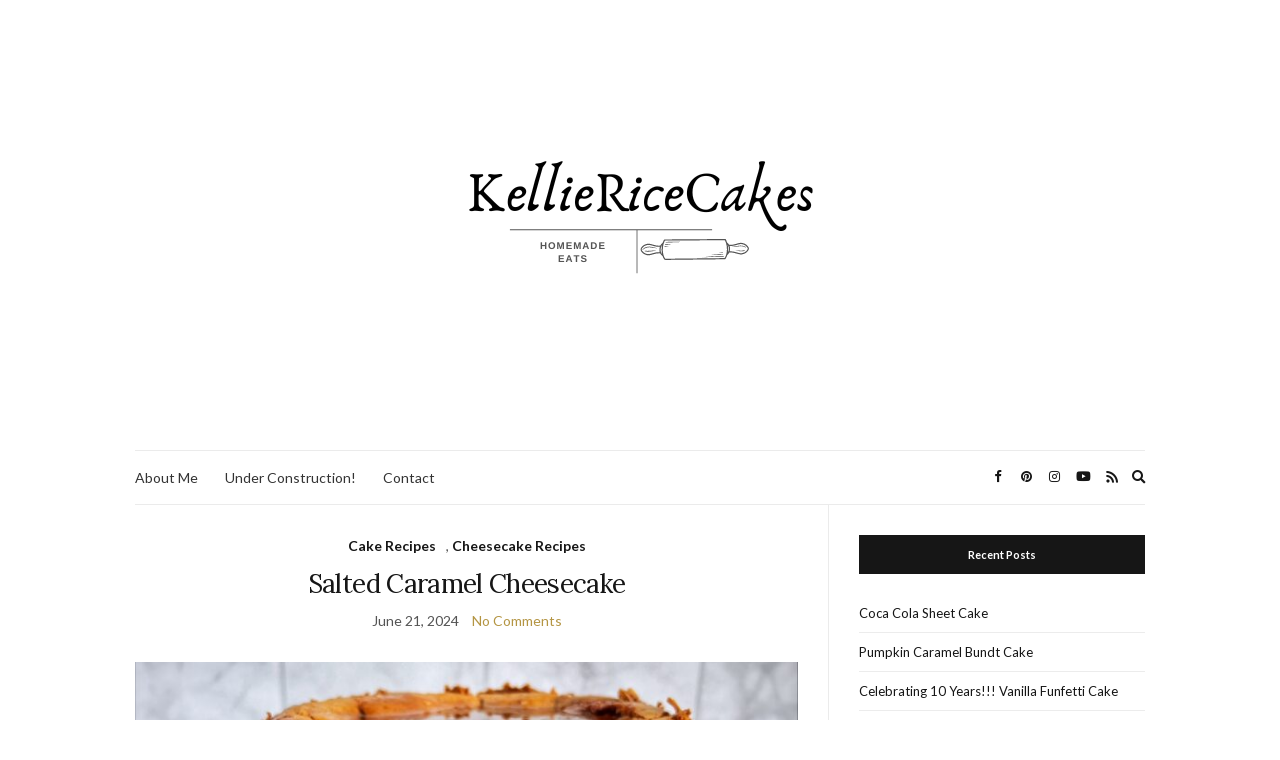

--- FILE ---
content_type: text/html; charset=UTF-8
request_url: https://www.kelliericecakes.com/category/baking-recipes/cheesecake-recipes/
body_size: 12198
content:
<!doctype html>
<html lang="en-US">
<head>
	<meta charset="UTF-8">
	<meta name="viewport" content="width=device-width, initial-scale=1">
	<link rel="profile" href="http://gmpg.org/xfn/11">
	<link rel="pingback" href="https://www.kelliericecakes.com/xmlrpc.php">

	<meta name='robots' content='index, follow, max-image-preview:large, max-snippet:-1, max-video-preview:-1' />
	<style>img:is([sizes="auto" i], [sizes^="auto," i]) { contain-intrinsic-size: 3000px 1500px }</style>
	
	<!-- This site is optimized with the Yoast SEO plugin v26.5 - https://yoast.com/wordpress/plugins/seo/ -->
	<title>Cheesecake Recipes Archives - Kellie Rice Cakes</title>
	<link rel="canonical" href="https://www.kelliericecakes.com/category/baking-recipes/cheesecake-recipes/" />
	<meta property="og:locale" content="en_US" />
	<meta property="og:type" content="article" />
	<meta property="og:title" content="Cheesecake Recipes Archives - Kellie Rice Cakes" />
	<meta property="og:url" content="https://www.kelliericecakes.com/category/baking-recipes/cheesecake-recipes/" />
	<meta property="og:site_name" content="Kellie Rice Cakes" />
	<meta property="og:image" content="https://www.kelliericecakes.com/wp-content/uploads/2016/07/image2-73.jpg" />
	<meta name="twitter:card" content="summary_large_image" />
	<script type="application/ld+json" class="yoast-schema-graph">{"@context":"https://schema.org","@graph":[{"@type":"CollectionPage","@id":"https://www.kelliericecakes.com/category/baking-recipes/cheesecake-recipes/","url":"https://www.kelliericecakes.com/category/baking-recipes/cheesecake-recipes/","name":"Cheesecake Recipes Archives - Kellie Rice Cakes","isPartOf":{"@id":"https://www.kelliericecakes.com/#website"},"primaryImageOfPage":{"@id":"https://www.kelliericecakes.com/category/baking-recipes/cheesecake-recipes/#primaryimage"},"image":{"@id":"https://www.kelliericecakes.com/category/baking-recipes/cheesecake-recipes/#primaryimage"},"thumbnailUrl":"https://www.kelliericecakes.com/wp-content/uploads/2024/06/processed-5AB509DC-22BB-482D-B02C-8BF05B7307C8.jpeg","breadcrumb":{"@id":"https://www.kelliericecakes.com/category/baking-recipes/cheesecake-recipes/#breadcrumb"},"inLanguage":"en-US"},{"@type":"ImageObject","inLanguage":"en-US","@id":"https://www.kelliericecakes.com/category/baking-recipes/cheesecake-recipes/#primaryimage","url":"https://www.kelliericecakes.com/wp-content/uploads/2024/06/processed-5AB509DC-22BB-482D-B02C-8BF05B7307C8.jpeg","contentUrl":"https://www.kelliericecakes.com/wp-content/uploads/2024/06/processed-5AB509DC-22BB-482D-B02C-8BF05B7307C8.jpeg","width":1501,"height":2000},{"@type":"BreadcrumbList","@id":"https://www.kelliericecakes.com/category/baking-recipes/cheesecake-recipes/#breadcrumb","itemListElement":[{"@type":"ListItem","position":1,"name":"Home","item":"https://www.kelliericecakes.com/"},{"@type":"ListItem","position":2,"name":"Baking Recipes","item":"https://www.kelliericecakes.com/category/baking-recipes/"},{"@type":"ListItem","position":3,"name":"Cheesecake Recipes"}]},{"@type":"WebSite","@id":"https://www.kelliericecakes.com/#website","url":"https://www.kelliericecakes.com/","name":"Kellie Rice Cakes","description":"","publisher":{"@id":"https://www.kelliericecakes.com/#organization"},"potentialAction":[{"@type":"SearchAction","target":{"@type":"EntryPoint","urlTemplate":"https://www.kelliericecakes.com/?s={search_term_string}"},"query-input":{"@type":"PropertyValueSpecification","valueRequired":true,"valueName":"search_term_string"}}],"inLanguage":"en-US"},{"@type":"Organization","@id":"https://www.kelliericecakes.com/#organization","name":"Kellie Rice Cakes","url":"https://www.kelliericecakes.com/","logo":{"@type":"ImageObject","inLanguage":"en-US","@id":"https://www.kelliericecakes.com/#/schema/logo/image/","url":"https://www.kelliericecakes.com/wp-content/uploads/2024/02/cropped-Bakery-Logo.png","contentUrl":"https://www.kelliericecakes.com/wp-content/uploads/2024/02/cropped-Bakery-Logo.png","width":375,"height":154,"caption":"Kellie Rice Cakes"},"image":{"@id":"https://www.kelliericecakes.com/#/schema/logo/image/"}}]}</script>
	<!-- / Yoast SEO plugin. -->


<link rel='dns-prefetch' href='//platform-api.sharethis.com' />
<link rel="alternate" type="application/rss+xml" title="Kellie Rice Cakes &raquo; Feed" href="https://www.kelliericecakes.com/feed/" />
<link rel="alternate" type="application/rss+xml" title="Kellie Rice Cakes &raquo; Cheesecake Recipes Category Feed" href="https://www.kelliericecakes.com/category/baking-recipes/cheesecake-recipes/feed/" />
<script type="text/javascript">
/* <![CDATA[ */
window._wpemojiSettings = {"baseUrl":"https:\/\/s.w.org\/images\/core\/emoji\/16.0.1\/72x72\/","ext":".png","svgUrl":"https:\/\/s.w.org\/images\/core\/emoji\/16.0.1\/svg\/","svgExt":".svg","source":{"concatemoji":"https:\/\/www.kelliericecakes.com\/wp-includes\/js\/wp-emoji-release.min.js?ver=6.8.3"}};
/*! This file is auto-generated */
!function(s,n){var o,i,e;function c(e){try{var t={supportTests:e,timestamp:(new Date).valueOf()};sessionStorage.setItem(o,JSON.stringify(t))}catch(e){}}function p(e,t,n){e.clearRect(0,0,e.canvas.width,e.canvas.height),e.fillText(t,0,0);var t=new Uint32Array(e.getImageData(0,0,e.canvas.width,e.canvas.height).data),a=(e.clearRect(0,0,e.canvas.width,e.canvas.height),e.fillText(n,0,0),new Uint32Array(e.getImageData(0,0,e.canvas.width,e.canvas.height).data));return t.every(function(e,t){return e===a[t]})}function u(e,t){e.clearRect(0,0,e.canvas.width,e.canvas.height),e.fillText(t,0,0);for(var n=e.getImageData(16,16,1,1),a=0;a<n.data.length;a++)if(0!==n.data[a])return!1;return!0}function f(e,t,n,a){switch(t){case"flag":return n(e,"\ud83c\udff3\ufe0f\u200d\u26a7\ufe0f","\ud83c\udff3\ufe0f\u200b\u26a7\ufe0f")?!1:!n(e,"\ud83c\udde8\ud83c\uddf6","\ud83c\udde8\u200b\ud83c\uddf6")&&!n(e,"\ud83c\udff4\udb40\udc67\udb40\udc62\udb40\udc65\udb40\udc6e\udb40\udc67\udb40\udc7f","\ud83c\udff4\u200b\udb40\udc67\u200b\udb40\udc62\u200b\udb40\udc65\u200b\udb40\udc6e\u200b\udb40\udc67\u200b\udb40\udc7f");case"emoji":return!a(e,"\ud83e\udedf")}return!1}function g(e,t,n,a){var r="undefined"!=typeof WorkerGlobalScope&&self instanceof WorkerGlobalScope?new OffscreenCanvas(300,150):s.createElement("canvas"),o=r.getContext("2d",{willReadFrequently:!0}),i=(o.textBaseline="top",o.font="600 32px Arial",{});return e.forEach(function(e){i[e]=t(o,e,n,a)}),i}function t(e){var t=s.createElement("script");t.src=e,t.defer=!0,s.head.appendChild(t)}"undefined"!=typeof Promise&&(o="wpEmojiSettingsSupports",i=["flag","emoji"],n.supports={everything:!0,everythingExceptFlag:!0},e=new Promise(function(e){s.addEventListener("DOMContentLoaded",e,{once:!0})}),new Promise(function(t){var n=function(){try{var e=JSON.parse(sessionStorage.getItem(o));if("object"==typeof e&&"number"==typeof e.timestamp&&(new Date).valueOf()<e.timestamp+604800&&"object"==typeof e.supportTests)return e.supportTests}catch(e){}return null}();if(!n){if("undefined"!=typeof Worker&&"undefined"!=typeof OffscreenCanvas&&"undefined"!=typeof URL&&URL.createObjectURL&&"undefined"!=typeof Blob)try{var e="postMessage("+g.toString()+"("+[JSON.stringify(i),f.toString(),p.toString(),u.toString()].join(",")+"));",a=new Blob([e],{type:"text/javascript"}),r=new Worker(URL.createObjectURL(a),{name:"wpTestEmojiSupports"});return void(r.onmessage=function(e){c(n=e.data),r.terminate(),t(n)})}catch(e){}c(n=g(i,f,p,u))}t(n)}).then(function(e){for(var t in e)n.supports[t]=e[t],n.supports.everything=n.supports.everything&&n.supports[t],"flag"!==t&&(n.supports.everythingExceptFlag=n.supports.everythingExceptFlag&&n.supports[t]);n.supports.everythingExceptFlag=n.supports.everythingExceptFlag&&!n.supports.flag,n.DOMReady=!1,n.readyCallback=function(){n.DOMReady=!0}}).then(function(){return e}).then(function(){var e;n.supports.everything||(n.readyCallback(),(e=n.source||{}).concatemoji?t(e.concatemoji):e.wpemoji&&e.twemoji&&(t(e.twemoji),t(e.wpemoji)))}))}((window,document),window._wpemojiSettings);
/* ]]> */
</script>
<link rel='stylesheet' id='sbi_styles-css' href='https://www.kelliericecakes.com/wp-content/plugins/instagram-feed/css/sbi-styles.min.css?ver=6.10.0' type='text/css' media='all' />
<style id='wp-emoji-styles-inline-css' type='text/css'>

	img.wp-smiley, img.emoji {
		display: inline !important;
		border: none !important;
		box-shadow: none !important;
		height: 1em !important;
		width: 1em !important;
		margin: 0 0.07em !important;
		vertical-align: -0.1em !important;
		background: none !important;
		padding: 0 !important;
	}
</style>
<link rel='stylesheet' id='wp-block-library-css' href='https://www.kelliericecakes.com/wp-includes/css/dist/block-library/style.min.css?ver=6.8.3' type='text/css' media='all' />
<link rel='stylesheet' id='swiper-css-css' href='https://www.kelliericecakes.com/wp-content/plugins/instagram-widget-by-wpzoom/dist/styles/library/swiper.css?ver=7.4.1' type='text/css' media='all' />
<link rel='stylesheet' id='dashicons-css' href='https://www.kelliericecakes.com/wp-includes/css/dashicons.min.css?ver=6.8.3' type='text/css' media='all' />
<link rel='stylesheet' id='magnific-popup-css' href='https://www.kelliericecakes.com/wp-content/plugins/instagram-widget-by-wpzoom/dist/styles/library/magnific-popup.css?ver=2.2.9' type='text/css' media='all' />
<link rel='stylesheet' id='wpz-insta_block-frontend-style-css' href='https://www.kelliericecakes.com/wp-content/plugins/instagram-widget-by-wpzoom/dist/styles/frontend/index.css?ver=css-08583cdecf4e' type='text/css' media='all' />
<style id='classic-theme-styles-inline-css' type='text/css'>
/*! This file is auto-generated */
.wp-block-button__link{color:#fff;background-color:#32373c;border-radius:9999px;box-shadow:none;text-decoration:none;padding:calc(.667em + 2px) calc(1.333em + 2px);font-size:1.125em}.wp-block-file__button{background:#32373c;color:#fff;text-decoration:none}
</style>
<style id='global-styles-inline-css' type='text/css'>
:root{--wp--preset--aspect-ratio--square: 1;--wp--preset--aspect-ratio--4-3: 4/3;--wp--preset--aspect-ratio--3-4: 3/4;--wp--preset--aspect-ratio--3-2: 3/2;--wp--preset--aspect-ratio--2-3: 2/3;--wp--preset--aspect-ratio--16-9: 16/9;--wp--preset--aspect-ratio--9-16: 9/16;--wp--preset--color--black: #000000;--wp--preset--color--cyan-bluish-gray: #abb8c3;--wp--preset--color--white: #ffffff;--wp--preset--color--pale-pink: #f78da7;--wp--preset--color--vivid-red: #cf2e2e;--wp--preset--color--luminous-vivid-orange: #ff6900;--wp--preset--color--luminous-vivid-amber: #fcb900;--wp--preset--color--light-green-cyan: #7bdcb5;--wp--preset--color--vivid-green-cyan: #00d084;--wp--preset--color--pale-cyan-blue: #8ed1fc;--wp--preset--color--vivid-cyan-blue: #0693e3;--wp--preset--color--vivid-purple: #9b51e0;--wp--preset--gradient--vivid-cyan-blue-to-vivid-purple: linear-gradient(135deg,rgba(6,147,227,1) 0%,rgb(155,81,224) 100%);--wp--preset--gradient--light-green-cyan-to-vivid-green-cyan: linear-gradient(135deg,rgb(122,220,180) 0%,rgb(0,208,130) 100%);--wp--preset--gradient--luminous-vivid-amber-to-luminous-vivid-orange: linear-gradient(135deg,rgba(252,185,0,1) 0%,rgba(255,105,0,1) 100%);--wp--preset--gradient--luminous-vivid-orange-to-vivid-red: linear-gradient(135deg,rgba(255,105,0,1) 0%,rgb(207,46,46) 100%);--wp--preset--gradient--very-light-gray-to-cyan-bluish-gray: linear-gradient(135deg,rgb(238,238,238) 0%,rgb(169,184,195) 100%);--wp--preset--gradient--cool-to-warm-spectrum: linear-gradient(135deg,rgb(74,234,220) 0%,rgb(151,120,209) 20%,rgb(207,42,186) 40%,rgb(238,44,130) 60%,rgb(251,105,98) 80%,rgb(254,248,76) 100%);--wp--preset--gradient--blush-light-purple: linear-gradient(135deg,rgb(255,206,236) 0%,rgb(152,150,240) 100%);--wp--preset--gradient--blush-bordeaux: linear-gradient(135deg,rgb(254,205,165) 0%,rgb(254,45,45) 50%,rgb(107,0,62) 100%);--wp--preset--gradient--luminous-dusk: linear-gradient(135deg,rgb(255,203,112) 0%,rgb(199,81,192) 50%,rgb(65,88,208) 100%);--wp--preset--gradient--pale-ocean: linear-gradient(135deg,rgb(255,245,203) 0%,rgb(182,227,212) 50%,rgb(51,167,181) 100%);--wp--preset--gradient--electric-grass: linear-gradient(135deg,rgb(202,248,128) 0%,rgb(113,206,126) 100%);--wp--preset--gradient--midnight: linear-gradient(135deg,rgb(2,3,129) 0%,rgb(40,116,252) 100%);--wp--preset--font-size--small: 13px;--wp--preset--font-size--medium: 20px;--wp--preset--font-size--large: 36px;--wp--preset--font-size--x-large: 42px;--wp--preset--spacing--20: 0.44rem;--wp--preset--spacing--30: 0.67rem;--wp--preset--spacing--40: 1rem;--wp--preset--spacing--50: 1.5rem;--wp--preset--spacing--60: 2.25rem;--wp--preset--spacing--70: 3.38rem;--wp--preset--spacing--80: 5.06rem;--wp--preset--shadow--natural: 6px 6px 9px rgba(0, 0, 0, 0.2);--wp--preset--shadow--deep: 12px 12px 50px rgba(0, 0, 0, 0.4);--wp--preset--shadow--sharp: 6px 6px 0px rgba(0, 0, 0, 0.2);--wp--preset--shadow--outlined: 6px 6px 0px -3px rgba(255, 255, 255, 1), 6px 6px rgba(0, 0, 0, 1);--wp--preset--shadow--crisp: 6px 6px 0px rgba(0, 0, 0, 1);}:where(.is-layout-flex){gap: 0.5em;}:where(.is-layout-grid){gap: 0.5em;}body .is-layout-flex{display: flex;}.is-layout-flex{flex-wrap: wrap;align-items: center;}.is-layout-flex > :is(*, div){margin: 0;}body .is-layout-grid{display: grid;}.is-layout-grid > :is(*, div){margin: 0;}:where(.wp-block-columns.is-layout-flex){gap: 2em;}:where(.wp-block-columns.is-layout-grid){gap: 2em;}:where(.wp-block-post-template.is-layout-flex){gap: 1.25em;}:where(.wp-block-post-template.is-layout-grid){gap: 1.25em;}.has-black-color{color: var(--wp--preset--color--black) !important;}.has-cyan-bluish-gray-color{color: var(--wp--preset--color--cyan-bluish-gray) !important;}.has-white-color{color: var(--wp--preset--color--white) !important;}.has-pale-pink-color{color: var(--wp--preset--color--pale-pink) !important;}.has-vivid-red-color{color: var(--wp--preset--color--vivid-red) !important;}.has-luminous-vivid-orange-color{color: var(--wp--preset--color--luminous-vivid-orange) !important;}.has-luminous-vivid-amber-color{color: var(--wp--preset--color--luminous-vivid-amber) !important;}.has-light-green-cyan-color{color: var(--wp--preset--color--light-green-cyan) !important;}.has-vivid-green-cyan-color{color: var(--wp--preset--color--vivid-green-cyan) !important;}.has-pale-cyan-blue-color{color: var(--wp--preset--color--pale-cyan-blue) !important;}.has-vivid-cyan-blue-color{color: var(--wp--preset--color--vivid-cyan-blue) !important;}.has-vivid-purple-color{color: var(--wp--preset--color--vivid-purple) !important;}.has-black-background-color{background-color: var(--wp--preset--color--black) !important;}.has-cyan-bluish-gray-background-color{background-color: var(--wp--preset--color--cyan-bluish-gray) !important;}.has-white-background-color{background-color: var(--wp--preset--color--white) !important;}.has-pale-pink-background-color{background-color: var(--wp--preset--color--pale-pink) !important;}.has-vivid-red-background-color{background-color: var(--wp--preset--color--vivid-red) !important;}.has-luminous-vivid-orange-background-color{background-color: var(--wp--preset--color--luminous-vivid-orange) !important;}.has-luminous-vivid-amber-background-color{background-color: var(--wp--preset--color--luminous-vivid-amber) !important;}.has-light-green-cyan-background-color{background-color: var(--wp--preset--color--light-green-cyan) !important;}.has-vivid-green-cyan-background-color{background-color: var(--wp--preset--color--vivid-green-cyan) !important;}.has-pale-cyan-blue-background-color{background-color: var(--wp--preset--color--pale-cyan-blue) !important;}.has-vivid-cyan-blue-background-color{background-color: var(--wp--preset--color--vivid-cyan-blue) !important;}.has-vivid-purple-background-color{background-color: var(--wp--preset--color--vivid-purple) !important;}.has-black-border-color{border-color: var(--wp--preset--color--black) !important;}.has-cyan-bluish-gray-border-color{border-color: var(--wp--preset--color--cyan-bluish-gray) !important;}.has-white-border-color{border-color: var(--wp--preset--color--white) !important;}.has-pale-pink-border-color{border-color: var(--wp--preset--color--pale-pink) !important;}.has-vivid-red-border-color{border-color: var(--wp--preset--color--vivid-red) !important;}.has-luminous-vivid-orange-border-color{border-color: var(--wp--preset--color--luminous-vivid-orange) !important;}.has-luminous-vivid-amber-border-color{border-color: var(--wp--preset--color--luminous-vivid-amber) !important;}.has-light-green-cyan-border-color{border-color: var(--wp--preset--color--light-green-cyan) !important;}.has-vivid-green-cyan-border-color{border-color: var(--wp--preset--color--vivid-green-cyan) !important;}.has-pale-cyan-blue-border-color{border-color: var(--wp--preset--color--pale-cyan-blue) !important;}.has-vivid-cyan-blue-border-color{border-color: var(--wp--preset--color--vivid-cyan-blue) !important;}.has-vivid-purple-border-color{border-color: var(--wp--preset--color--vivid-purple) !important;}.has-vivid-cyan-blue-to-vivid-purple-gradient-background{background: var(--wp--preset--gradient--vivid-cyan-blue-to-vivid-purple) !important;}.has-light-green-cyan-to-vivid-green-cyan-gradient-background{background: var(--wp--preset--gradient--light-green-cyan-to-vivid-green-cyan) !important;}.has-luminous-vivid-amber-to-luminous-vivid-orange-gradient-background{background: var(--wp--preset--gradient--luminous-vivid-amber-to-luminous-vivid-orange) !important;}.has-luminous-vivid-orange-to-vivid-red-gradient-background{background: var(--wp--preset--gradient--luminous-vivid-orange-to-vivid-red) !important;}.has-very-light-gray-to-cyan-bluish-gray-gradient-background{background: var(--wp--preset--gradient--very-light-gray-to-cyan-bluish-gray) !important;}.has-cool-to-warm-spectrum-gradient-background{background: var(--wp--preset--gradient--cool-to-warm-spectrum) !important;}.has-blush-light-purple-gradient-background{background: var(--wp--preset--gradient--blush-light-purple) !important;}.has-blush-bordeaux-gradient-background{background: var(--wp--preset--gradient--blush-bordeaux) !important;}.has-luminous-dusk-gradient-background{background: var(--wp--preset--gradient--luminous-dusk) !important;}.has-pale-ocean-gradient-background{background: var(--wp--preset--gradient--pale-ocean) !important;}.has-electric-grass-gradient-background{background: var(--wp--preset--gradient--electric-grass) !important;}.has-midnight-gradient-background{background: var(--wp--preset--gradient--midnight) !important;}.has-small-font-size{font-size: var(--wp--preset--font-size--small) !important;}.has-medium-font-size{font-size: var(--wp--preset--font-size--medium) !important;}.has-large-font-size{font-size: var(--wp--preset--font-size--large) !important;}.has-x-large-font-size{font-size: var(--wp--preset--font-size--x-large) !important;}
:where(.wp-block-post-template.is-layout-flex){gap: 1.25em;}:where(.wp-block-post-template.is-layout-grid){gap: 1.25em;}
:where(.wp-block-columns.is-layout-flex){gap: 2em;}:where(.wp-block-columns.is-layout-grid){gap: 2em;}
:root :where(.wp-block-pullquote){font-size: 1.5em;line-height: 1.6;}
</style>
<link rel='stylesheet' id='ssb-front-css-css' href='https://www.kelliericecakes.com/wp-content/plugins/simple-social-buttons/assets/css/front.css?ver=6.2.0' type='text/css' media='all' />
<link rel='stylesheet' id='wp-components-css' href='https://www.kelliericecakes.com/wp-includes/css/dist/components/style.min.css?ver=6.8.3' type='text/css' media='all' />
<link rel='stylesheet' id='godaddy-styles-css' href='https://www.kelliericecakes.com/wp-content/mu-plugins/vendor/wpex/godaddy-launch/includes/Dependencies/GoDaddy/Styles/build/latest.css?ver=2.0.2' type='text/css' media='all' />
<link rel='preload' as='style' onload="this.rel='stylesheet'" id='olsen-light-google-font-css' href='https://fonts.googleapis.com/css?family=Lora%3A400%2C700%2C400italic%2C700italic%7CLato%3A400%2C400italic%2C700%2C700italic&#038;display=swap&#038;ver=6.8.3' type='text/css' media='all' />
<link rel='stylesheet' id='olsen-icons-css' href='https://www.kelliericecakes.com/wp-content/themes/olsen-light/vendor/olsen-icons/css/olsen-icons.min.css?ver=1.7.1' type='text/css' media='all' />
<link rel='stylesheet' id='tiny-slider-css' href='https://www.kelliericecakes.com/wp-content/themes/olsen-light/vendor/tiny-slider/tiny-slider.min.css?ver=2.9.3' type='text/css' media='all' />
<link rel='stylesheet' id='olsen-light-style-css' href='https://www.kelliericecakes.com/wp-content/themes/olsen-light/style.min.css?ver=1.7.1' type='text/css' media='all' />
<script type="text/javascript" src="https://www.kelliericecakes.com/wp-includes/js/jquery/jquery.min.js?ver=3.7.1" id="jquery-core-js"></script>
<script type="text/javascript" src="https://www.kelliericecakes.com/wp-includes/js/jquery/jquery-migrate.min.js?ver=3.4.1" id="jquery-migrate-js"></script>
<script type="text/javascript" src="https://www.kelliericecakes.com/wp-includes/js/underscore.min.js?ver=1.13.7" id="underscore-js"></script>
<script type="text/javascript" id="wp-util-js-extra">
/* <![CDATA[ */
var _wpUtilSettings = {"ajax":{"url":"\/wp-admin\/admin-ajax.php"}};
/* ]]> */
</script>
<script type="text/javascript" src="https://www.kelliericecakes.com/wp-includes/js/wp-util.min.js?ver=6.8.3" id="wp-util-js"></script>
<script type="text/javascript" src="https://www.kelliericecakes.com/wp-content/plugins/instagram-widget-by-wpzoom/dist/scripts/library/magnific-popup.js?ver=1764862911" id="magnific-popup-js"></script>
<script type="text/javascript" src="https://www.kelliericecakes.com/wp-content/plugins/instagram-widget-by-wpzoom/dist/scripts/library/swiper.js?ver=7.4.1" id="swiper-js-js"></script>
<script type="text/javascript" src="https://www.kelliericecakes.com/wp-content/plugins/instagram-widget-by-wpzoom/dist/scripts/frontend/block.js?ver=74a049bb282113514b2a" id="wpz-insta_block-frontend-script-js"></script>
<script type="text/javascript" src="//platform-api.sharethis.com/js/sharethis.js#source=googleanalytics-wordpress#product=ga&amp;property=6091788e700a9f0012979a7a" id="googleanalytics-platform-sharethis-js"></script>
<link rel="https://api.w.org/" href="https://www.kelliericecakes.com/wp-json/" /><link rel="alternate" title="JSON" type="application/json" href="https://www.kelliericecakes.com/wp-json/wp/v2/categories/175" /><link rel="EditURI" type="application/rsd+xml" title="RSD" href="https://www.kelliericecakes.com/xmlrpc.php?rsd" />
<meta name="generator" content="WordPress 6.8.3" />
		<script type="text/javascript" async defer data-pin-color="red"  data-pin-hover="true"
			src="https://www.kelliericecakes.com/wp-content/plugins/pinterest-pin-it-button-on-image-hover-and-post/js/pinit.js"></script>
		 <style media="screen">

		 /*inline margin*/
		.simplesocialbuttons.simplesocialbuttons_inline.simplesocial-sm-round button{
	  margin: ;
	}
	
	
	
	
	
	
			 /*margin-digbar*/

	
	
	
	
	
	
	
</style>

<!-- Open Graph Meta Tags generated by Simple Social Buttons 6.2.0 -->
<meta property="og:title" content="Salted Caramel Cheesecake - Kellie Rice Cakes" />
<meta property="og:type" content="website" />
<meta property="og:description" content="Have you ever wanted a piece of cheesecake, but didn&#039;t want to make a huge portion that takes forever to bake? This Salted Caramel Cheesecake makes 6 servings and bakes in one hour. It is definitely better after being refrigerated overnight, but you can get away with serving after 4 hours. You are welcome to make your own caramel here,&hellip;" />
<meta property="og:url" content="https://www.kelliericecakes.com/salted-caramel-cheesecake/" />
<meta property="og:site_name" content="Kellie Rice Cakes" />
<meta property="og:image" content="https://www.kelliericecakes.com/wp-content/uploads/2024/06/processed-5AB509DC-22BB-482D-B02C-8BF05B7307C8.jpeg" />
<meta name="twitter:card" content="summary_large_image" />
<meta name="twitter:description" content="Have you ever wanted a piece of cheesecake, but didn't want to make a huge portion that takes forever to bake? This Salted Caramel Cheesecake makes 6 servings and bakes in one hour. It is definitely better after being refrigerated overnight, but you can get away with serving after 4 hours. You are welcome to make your own caramel here,&hellip;" />
<meta name="twitter:title" content="Salted Caramel Cheesecake - Kellie Rice Cakes" />
<meta property="twitter:image" content="https://www.kelliericecakes.com/wp-content/uploads/2024/06/processed-5AB509DC-22BB-482D-B02C-8BF05B7307C8.jpeg" />
<style type="text/css"></style><meta name="generator" content="Elementor 3.33.3; features: additional_custom_breakpoints; settings: css_print_method-external, google_font-enabled, font_display-auto">
			<style>
				.e-con.e-parent:nth-of-type(n+4):not(.e-lazyloaded):not(.e-no-lazyload),
				.e-con.e-parent:nth-of-type(n+4):not(.e-lazyloaded):not(.e-no-lazyload) * {
					background-image: none !important;
				}
				@media screen and (max-height: 1024px) {
					.e-con.e-parent:nth-of-type(n+3):not(.e-lazyloaded):not(.e-no-lazyload),
					.e-con.e-parent:nth-of-type(n+3):not(.e-lazyloaded):not(.e-no-lazyload) * {
						background-image: none !important;
					}
				}
				@media screen and (max-height: 640px) {
					.e-con.e-parent:nth-of-type(n+2):not(.e-lazyloaded):not(.e-no-lazyload),
					.e-con.e-parent:nth-of-type(n+2):not(.e-lazyloaded):not(.e-no-lazyload) * {
						background-image: none !important;
					}
				}
			</style>
			</head>
<body class="archive category category-cheesecake-recipes category-175 wp-custom-logo wp-theme-olsen-light elementor-default elementor-kit-2023" itemscope="itemscope" itemtype="http://schema.org/WebPage">
<div><a class="skip-link sr-only sr-only-focusable" href="#site-content">Skip to the content</a></div>

<div id="page">

	
	<div class="container">
		<div class="row">
			<div class="col-12">

				<header id="masthead" class="site-header group" role="banner" itemscope="itemscope" itemtype="http://schema.org/Organization">

					<div class="site-logo">
						<div itemprop="name">
							<a itemprop="url" href="https://www.kelliericecakes.com">
																	<img itemprop="logo"
									     src="https://www.kelliericecakes.com/wp-content/uploads/2024/02/Bakery-Logo.png"
									     alt="Kellie Rice Cakes"/>
															</a>
						</div>

											</div><!-- /site-logo -->

					<div class="site-bar">
						<nav class="nav" role="navigation" itemscope="itemscope" itemtype="http://schema.org/SiteNavigationElement">
							<ul id="menu-main" class="navigation"><li id="menu-item-237" class="menu-item menu-item-type-post_type menu-item-object-page menu-item-237"><a href="https://www.kelliericecakes.com/about-us/">About Me</a></li>
<li id="menu-item-406" class="menu-item menu-item-type-post_type menu-item-object-page menu-item-406"><a href="https://www.kelliericecakes.com/recipes/">Under Construction!</a></li>
<li id="menu-item-407" class="menu-item menu-item-type-post_type menu-item-object-page menu-item-407"><a href="https://www.kelliericecakes.com/contact/">Contact</a></li>
</ul>
							<a class="mobile-nav-trigger" href="#mobilemenu"><i class="olsen-icons olsen-icons-bars"></i> Menu</a>
						</nav>
												<div id="mobilemenu"></div>

						
							<div class="site-tools has-search">

										<ul class="socials">
			<li><a href="https://www.facebook.com/KellieRiceCakes/" target="_blank" rel="noopener"><i class="olsen-icons olsen-icons-facebook"></i></a></li><li><a href="https://www.pinterest.com/kelliearice/" target="_blank" rel="noopener"><i class="olsen-icons olsen-icons-pinterest"></i></a></li><li><a href="https://www.instagram.com/kelliericecakes/" target="_blank" rel="noopener"><i class="olsen-icons olsen-icons-instagram"></i></a></li><li><a href="https://www.youtube.com/channel/UCQsFEaMa3ZjpIUDF_s-g18Q" target="_blank" rel="noopener"><i class="olsen-icons olsen-icons-youtube-play"></i></a></li>							<li><a href="https://www.kelliericecakes.com/feed/" target="_blank" rel="noopener"><i class="olsen-icons olsen-icons-rss"></i></a></li>
					</ul>
		
																	<form action="https://www.kelliericecakes.com/" method="get" class="global-search-form" role="search">
										<label for="global-search-input" class="sr-only">Search for:</label>
										<input type="search" id="global-search-input" name="s" class="global-search-input" value="" placeholder="Type and hit enter to search" />
										<button type="submit" class="global-search-form-submit">
											Search										</button>
										<button type="button" class="global-search-form-dismiss">&times;</button>
									</form>
									<a href="#" class="global-search-form-trigger">
										<span class="olsen-icons olsen-icons-search"></span> <span class="sr-only">Expand search form</span>
									</a>
									
							</div><!-- /site-tools -->
					</div><!-- /site-bar -->

				</header>

				
				<div id="site-content">


<div class="row">
	<div class="col-lg-8">
		<main id="content" class="entries-classic" role="main" itemprop="mainContentOfPage" itemscope="itemscope" itemtype="http://schema.org/Blog">

			<div class="row">
				<div id="inner-content" class="col-12">

					
					
													

		<article id="entry-2116" class="entry  post-2116 post type-post status-publish format-standard has-post-thumbnail hentry category-cake-recipes category-cheesecake-recipes" itemscope="itemscope" itemtype="http://schema.org/BlogPosting" itemprop="blogPost">
							<div class="entry-meta entry-meta-top">
					<p class="entry-categories">
						<a href="https://www.kelliericecakes.com/category/baking-recipes/cake-recipes/" rel="category tag">Cake Recipes</a>, <a href="https://www.kelliericecakes.com/category/baking-recipes/cheesecake-recipes/" rel="category tag">Cheesecake Recipes</a>					</p>
				</div>
			
			<h2 class="entry-title" itemprop="headline">
				<a href="https://www.kelliericecakes.com/salted-caramel-cheesecake/">Salted Caramel Cheesecake</a>
			</h2>

							<div class="entry-meta entry-meta-bottom">
					<time class="entry-date" itemprop="datePublished" datetime="2024-06-21T16:34:59+00:00">June 21, 2024</time>
					<a href="https://www.kelliericecakes.com/salted-caramel-cheesecake/#respond" class="entry-comments-no">No Comments</a>
				</div>
			
							<div class="entry-featured">
					<a href="https://www.kelliericecakes.com/salted-caramel-cheesecake/">
						<img fetchpriority="high" width="720" height="471" src="https://www.kelliericecakes.com/wp-content/uploads/2024/06/processed-5AB509DC-22BB-482D-B02C-8BF05B7307C8-720x471.jpeg" class="attachment-post-thumbnail size-post-thumbnail wp-post-image" alt="" itemprop="image" decoding="async" />					</a>
				</div>
			
			<div class="entry-content" itemprop="text">
				<p>Have you ever wanted a piece of cheesecake, but didn&rsquo;t want to make a huge portion that takes forever to bake? This Salted Caramel Cheesecake makes 6 servings and bakes in one hour. It is definitely better after being refrigerated overnight, but you can get away with serving after 4 hours. You are welcome to [&hellip;]</p>
<div class="simplesocialbuttons simplesocial-sm-round simplesocialbuttons_inline simplesocialbuttons-align-left post-2116 post  simplesocialbuttons-inline-no-animation">
<button class="simplesocial-fb-share"  rel="nofollow"  target="_blank"  aria-label="Facebook Share" data-href="https://www.facebook.com/sharer/sharer.php?u=https://www.kelliericecakes.com/salted-caramel-cheesecake/" onClick="javascript:window.open(this.dataset.href, '', 'menubar=no,toolbar=no,resizable=yes,scrollbars=yes,height=600,width=600');return false;"><span class="simplesocialtxt">Facebook </span> </button>
<button class="simplesocial-twt-share"  rel="nofollow"  target="_blank"  aria-label="Twitter Share" data-href="https://twitter.com/intent/tweet?text=Salted+Caramel+Cheesecake&url=https://www.kelliericecakes.com/salted-caramel-cheesecake/" onClick="javascript:window.open(this.dataset.href, '', 'menubar=no,toolbar=no,resizable=yes,scrollbars=yes,height=600,width=600');return false;"><span class="simplesocialtxt">Twitter</span> </button>
<button  rel="nofollow"  target="_blank"  class="simplesocial-linkedin-share" aria-label="LinkedIn Share" data-href="https://www.linkedin.com/sharing/share-offsite/?url=https://www.kelliericecakes.com/salted-caramel-cheesecake/" onClick="javascript:window.open(this.dataset.href, '', 'menubar=no,toolbar=no,resizable=yes,scrollbars=yes,height=600,width=600');return false;"><span class="simplesocialtxt">LinkedIn</span></button>
</div>
			</div>

			<div class="entry-utils group">
				<a href="https://www.kelliericecakes.com/salted-caramel-cheesecake/" class="read-more">Continue Reading</a>

					<ul class="socials">
				<li><a href="https://www.facebook.com/sharer.php?u=https://www.kelliericecakes.com/salted-caramel-cheesecake/" target="_blank" rel="noopener" class="social-icon"><i class="olsen-icons olsen-icons-facebook"></i></a></li>
		<li><a href="https://twitter.com/share?url=https://www.kelliericecakes.com/salted-caramel-cheesecake/" target="_blank" rel="noopener" class="social-icon"><i class="olsen-icons olsen-icons-twitter"></i></a></li>
		<li><a href="https://www.linkedin.com/shareArticle?mini=true&#038;url=https%3A%2F%2Fwww.kelliericecakes.com%2Fsalted-caramel-cheesecake%2F" target="_blank" rel="noopener" class="social-icon"><i class="olsen-icons olsen-icons-linkedin"></i></a></li>
					<li><a href="https://pinterest.com/pin/create/bookmarklet/?url=https://www.kelliericecakes.com/salted-caramel-cheesecake/&#038;description=Salted%20Caramel%20Cheesecake&#038;media=https://www.kelliericecakes.com/wp-content/uploads/2024/06/processed-5AB509DC-22BB-482D-B02C-8BF05B7307C8-769x1024.jpeg" target="_blank" rel="noopener" class="social-icon"><i class="olsen-icons olsen-icons-pinterest"></i></a></li>
			</ul>
			</div>

					</article>

													

		<article id="entry-1647" class="entry  post-1647 post type-post status-publish format-standard has-post-thumbnail hentry category-baking-recipes category-brownie-recipes category-cake-recipes category-cheesecake-recipes tag-cheesecake tag-chocolate tag-dessert tag-valentines-day" itemscope="itemscope" itemtype="http://schema.org/BlogPosting" itemprop="blogPost">
							<div class="entry-meta entry-meta-top">
					<p class="entry-categories">
						<a href="https://www.kelliericecakes.com/category/baking-recipes/" rel="category tag">Baking Recipes</a>, <a href="https://www.kelliericecakes.com/category/baking-recipes/brownie-recipes/" rel="category tag">Brownie Recipes</a>, <a href="https://www.kelliericecakes.com/category/baking-recipes/cake-recipes/" rel="category tag">Cake Recipes</a>, <a href="https://www.kelliericecakes.com/category/baking-recipes/cheesecake-recipes/" rel="category tag">Cheesecake Recipes</a>					</p>
				</div>
			
			<h2 class="entry-title" itemprop="headline">
				<a href="https://www.kelliericecakes.com/triple-chocolate-raspberry-cheesecake/">Triple Chocolate Raspberry Cheesecake</a>
			</h2>

							<div class="entry-meta entry-meta-bottom">
					<time class="entry-date" itemprop="datePublished" datetime="2018-02-07T15:31:51+00:00">February 7, 2018</time>
					<a href="https://www.kelliericecakes.com/triple-chocolate-raspberry-cheesecake/#respond" class="entry-comments-no">No Comments</a>
				</div>
			
							<div class="entry-featured">
					<a href="https://www.kelliericecakes.com/triple-chocolate-raspberry-cheesecake/">
						<img width="665" height="435" src="https://www.kelliericecakes.com/wp-content/uploads/2018/02/image5-1-665x435.jpeg" class="attachment-post-thumbnail size-post-thumbnail wp-post-image" alt="triple chocolate cheesecake" itemprop="image" decoding="async" />					</a>
				</div>
			
			<div class="entry-content" itemprop="text">
				<p>Valentine&rsquo;s Day is just around the corner! What screams love more than chocolate and berries? Cheesecake. I vote for cheesecake every time. I decided to take my favorite chocolate cheesecake recipe and add in a little raspberry flavor. Just to make it extra special I included a brownie crust! This triple chocolate raspberry cheesecake is [&hellip;]</p>
<div class="simplesocialbuttons simplesocial-sm-round simplesocialbuttons_inline simplesocialbuttons-align-left post-1647 post  simplesocialbuttons-inline-no-animation">
<button class="simplesocial-fb-share"  rel="nofollow"  target="_blank"  aria-label="Facebook Share" data-href="https://www.facebook.com/sharer/sharer.php?u=https://www.kelliericecakes.com/triple-chocolate-raspberry-cheesecake/" onClick="javascript:window.open(this.dataset.href, '', 'menubar=no,toolbar=no,resizable=yes,scrollbars=yes,height=600,width=600');return false;"><span class="simplesocialtxt">Facebook </span> </button>
<button class="simplesocial-twt-share"  rel="nofollow"  target="_blank"  aria-label="Twitter Share" data-href="https://twitter.com/intent/tweet?text=Triple+Chocolate+Raspberry+Cheesecake&url=https://www.kelliericecakes.com/triple-chocolate-raspberry-cheesecake/" onClick="javascript:window.open(this.dataset.href, '', 'menubar=no,toolbar=no,resizable=yes,scrollbars=yes,height=600,width=600');return false;"><span class="simplesocialtxt">Twitter</span> </button>
<button  rel="nofollow"  target="_blank"  class="simplesocial-linkedin-share" aria-label="LinkedIn Share" data-href="https://www.linkedin.com/sharing/share-offsite/?url=https://www.kelliericecakes.com/triple-chocolate-raspberry-cheesecake/" onClick="javascript:window.open(this.dataset.href, '', 'menubar=no,toolbar=no,resizable=yes,scrollbars=yes,height=600,width=600');return false;"><span class="simplesocialtxt">LinkedIn</span></button>
</div>
			</div>

			<div class="entry-utils group">
				<a href="https://www.kelliericecakes.com/triple-chocolate-raspberry-cheesecake/" class="read-more">Continue Reading</a>

					<ul class="socials">
				<li><a href="https://www.facebook.com/sharer.php?u=https://www.kelliericecakes.com/triple-chocolate-raspberry-cheesecake/" target="_blank" rel="noopener" class="social-icon"><i class="olsen-icons olsen-icons-facebook"></i></a></li>
		<li><a href="https://twitter.com/share?url=https://www.kelliericecakes.com/triple-chocolate-raspberry-cheesecake/" target="_blank" rel="noopener" class="social-icon"><i class="olsen-icons olsen-icons-twitter"></i></a></li>
		<li><a href="https://www.linkedin.com/shareArticle?mini=true&#038;url=https%3A%2F%2Fwww.kelliericecakes.com%2Ftriple-chocolate-raspberry-cheesecake%2F" target="_blank" rel="noopener" class="social-icon"><i class="olsen-icons olsen-icons-linkedin"></i></a></li>
					<li><a href="https://pinterest.com/pin/create/bookmarklet/?url=https://www.kelliericecakes.com/triple-chocolate-raspberry-cheesecake/&#038;description=Triple%20Chocolate%20Raspberry%20Cheesecake&#038;media=https://www.kelliericecakes.com/wp-content/uploads/2018/02/image5-1-909x1024.jpeg" target="_blank" rel="noopener" class="social-icon"><i class="olsen-icons olsen-icons-pinterest"></i></a></li>
			</ul>
			</div>

					</article>

													

		<article id="entry-1524" class="entry  post-1524 post type-post status-publish format-standard has-post-thumbnail hentry category-baking-recipes category-cake-recipes category-cheesecake-recipes tag-baking tag-cheesecake tag-chocolate tag-coffee tag-dessert tag-entertaining tag-macon-appliance tag-shop-local tag-tiramisu-cheesecake" itemscope="itemscope" itemtype="http://schema.org/BlogPosting" itemprop="blogPost">
							<div class="entry-meta entry-meta-top">
					<p class="entry-categories">
						<a href="https://www.kelliericecakes.com/category/baking-recipes/" rel="category tag">Baking Recipes</a>, <a href="https://www.kelliericecakes.com/category/baking-recipes/cake-recipes/" rel="category tag">Cake Recipes</a>, <a href="https://www.kelliericecakes.com/category/baking-recipes/cheesecake-recipes/" rel="category tag">Cheesecake Recipes</a>					</p>
				</div>
			
			<h2 class="entry-title" itemprop="headline">
				<a href="https://www.kelliericecakes.com/tiramisu-cheesecake-big-news/">Tiramisu Cheesecake and Big News!</a>
			</h2>

							<div class="entry-meta entry-meta-bottom">
					<time class="entry-date" itemprop="datePublished" datetime="2017-09-03T15:41:32+00:00">September 3, 2017</time>
					<a href="https://www.kelliericecakes.com/tiramisu-cheesecake-big-news/#respond" class="entry-comments-no">No Comments</a>
				</div>
			
							<div class="entry-featured">
					<a href="https://www.kelliericecakes.com/tiramisu-cheesecake-big-news/">
						<img width="665" height="435" src="https://www.kelliericecakes.com/wp-content/uploads/2017/09/image2-22-665x435.jpg" class="attachment-post-thumbnail size-post-thumbnail wp-post-image" alt="tiramisu cheesecake" itemprop="image" decoding="async" />					</a>
				</div>
			
			<div class="entry-content" itemprop="text">
				<p>If you have been following my blog/social media for a while you will already know how much I believe in shopping local. Not only is the customer service experience so much better, but you typically find much better product. I am excited to announce my long time favorite appliance store is partnering up with kelliericecakes.com! [&hellip;]</p>
<div class="simplesocialbuttons simplesocial-sm-round simplesocialbuttons_inline simplesocialbuttons-align-left post-1524 post  simplesocialbuttons-inline-no-animation">
<button class="simplesocial-fb-share"  rel="nofollow"  target="_blank"  aria-label="Facebook Share" data-href="https://www.facebook.com/sharer/sharer.php?u=https://www.kelliericecakes.com/tiramisu-cheesecake-big-news/" onClick="javascript:window.open(this.dataset.href, '', 'menubar=no,toolbar=no,resizable=yes,scrollbars=yes,height=600,width=600');return false;"><span class="simplesocialtxt">Facebook </span> </button>
<button class="simplesocial-twt-share"  rel="nofollow"  target="_blank"  aria-label="Twitter Share" data-href="https://twitter.com/intent/tweet?text=Tiramisu+Cheesecake+and+Big+News%21&url=https://www.kelliericecakes.com/tiramisu-cheesecake-big-news/" onClick="javascript:window.open(this.dataset.href, '', 'menubar=no,toolbar=no,resizable=yes,scrollbars=yes,height=600,width=600');return false;"><span class="simplesocialtxt">Twitter</span> </button>
<button  rel="nofollow"  target="_blank"  class="simplesocial-linkedin-share" aria-label="LinkedIn Share" data-href="https://www.linkedin.com/sharing/share-offsite/?url=https://www.kelliericecakes.com/tiramisu-cheesecake-big-news/" onClick="javascript:window.open(this.dataset.href, '', 'menubar=no,toolbar=no,resizable=yes,scrollbars=yes,height=600,width=600');return false;"><span class="simplesocialtxt">LinkedIn</span></button>
</div>
			</div>

			<div class="entry-utils group">
				<a href="https://www.kelliericecakes.com/tiramisu-cheesecake-big-news/" class="read-more">Continue Reading</a>

					<ul class="socials">
				<li><a href="https://www.facebook.com/sharer.php?u=https://www.kelliericecakes.com/tiramisu-cheesecake-big-news/" target="_blank" rel="noopener" class="social-icon"><i class="olsen-icons olsen-icons-facebook"></i></a></li>
		<li><a href="https://twitter.com/share?url=https://www.kelliericecakes.com/tiramisu-cheesecake-big-news/" target="_blank" rel="noopener" class="social-icon"><i class="olsen-icons olsen-icons-twitter"></i></a></li>
		<li><a href="https://www.linkedin.com/shareArticle?mini=true&#038;url=https%3A%2F%2Fwww.kelliericecakes.com%2Ftiramisu-cheesecake-big-news%2F" target="_blank" rel="noopener" class="social-icon"><i class="olsen-icons olsen-icons-linkedin"></i></a></li>
					<li><a href="https://pinterest.com/pin/create/bookmarklet/?url=https://www.kelliericecakes.com/tiramisu-cheesecake-big-news/&#038;description=Tiramisu%20Cheesecake%20and%20Big%20News!&#038;media=https://www.kelliericecakes.com/wp-content/uploads/2017/09/image2-22-747x1024.jpg" target="_blank" rel="noopener" class="social-icon"><i class="olsen-icons olsen-icons-pinterest"></i></a></li>
			</ul>
			</div>

					</article>

													

		<article id="entry-946" class="entry  post-946 post type-post status-publish format-standard hentry category-cheesecake-recipes tag-cheesecake tag-chocolate tag-chocolate-cheesecake tag-dessert tag-hot-fudge" itemscope="itemscope" itemtype="http://schema.org/BlogPosting" itemprop="blogPost">
							<div class="entry-meta entry-meta-top">
					<p class="entry-categories">
						<a href="https://www.kelliericecakes.com/category/baking-recipes/cheesecake-recipes/" rel="category tag">Cheesecake Recipes</a>					</p>
				</div>
			
			<h2 class="entry-title" itemprop="headline">
				<a href="https://www.kelliericecakes.com/hot-fudge-cheesecake/">Hot Fudge Cheesecake</a>
			</h2>

							<div class="entry-meta entry-meta-bottom">
					<time class="entry-date" itemprop="datePublished" datetime="2016-07-22T23:04:40+00:00">July 22, 2016</time>
					<a href="https://www.kelliericecakes.com/hot-fudge-cheesecake/#respond" class="entry-comments-no">No Comments</a>
				</div>
			
			
			<div class="entry-content" itemprop="text">
				<p>Cheesecake is one of those desserts that I usually bypass for a huge piece of chocolate cake. BUT if it is done right it moves to the front of my dessert line up. I like my cheesecake to be creamy and thick. Your fork should slide right through without much effort. This hot fudge cheesecake [&hellip;]</p>
<div class="simplesocialbuttons simplesocial-sm-round simplesocialbuttons_inline simplesocialbuttons-align-left post-946 post  simplesocialbuttons-inline-no-animation">
<button class="simplesocial-fb-share"  rel="nofollow"  target="_blank"  aria-label="Facebook Share" data-href="https://www.facebook.com/sharer/sharer.php?u=https://www.kelliericecakes.com/hot-fudge-cheesecake/" onClick="javascript:window.open(this.dataset.href, '', 'menubar=no,toolbar=no,resizable=yes,scrollbars=yes,height=600,width=600');return false;"><span class="simplesocialtxt">Facebook </span> </button>
<button class="simplesocial-twt-share"  rel="nofollow"  target="_blank"  aria-label="Twitter Share" data-href="https://twitter.com/intent/tweet?text=Hot+Fudge+Cheesecake&url=https://www.kelliericecakes.com/hot-fudge-cheesecake/" onClick="javascript:window.open(this.dataset.href, '', 'menubar=no,toolbar=no,resizable=yes,scrollbars=yes,height=600,width=600');return false;"><span class="simplesocialtxt">Twitter</span> </button>
<button  rel="nofollow"  target="_blank"  class="simplesocial-linkedin-share" aria-label="LinkedIn Share" data-href="https://www.linkedin.com/sharing/share-offsite/?url=https://www.kelliericecakes.com/hot-fudge-cheesecake/" onClick="javascript:window.open(this.dataset.href, '', 'menubar=no,toolbar=no,resizable=yes,scrollbars=yes,height=600,width=600');return false;"><span class="simplesocialtxt">LinkedIn</span></button>
</div>
			</div>

			<div class="entry-utils group">
				<a href="https://www.kelliericecakes.com/hot-fudge-cheesecake/" class="read-more">Continue Reading</a>

					<ul class="socials">
				<li><a href="https://www.facebook.com/sharer.php?u=https://www.kelliericecakes.com/hot-fudge-cheesecake/" target="_blank" rel="noopener" class="social-icon"><i class="olsen-icons olsen-icons-facebook"></i></a></li>
		<li><a href="https://twitter.com/share?url=https://www.kelliericecakes.com/hot-fudge-cheesecake/" target="_blank" rel="noopener" class="social-icon"><i class="olsen-icons olsen-icons-twitter"></i></a></li>
		<li><a href="https://www.linkedin.com/shareArticle?mini=true&#038;url=https%3A%2F%2Fwww.kelliericecakes.com%2Fhot-fudge-cheesecake%2F" target="_blank" rel="noopener" class="social-icon"><i class="olsen-icons olsen-icons-linkedin"></i></a></li>
			</ul>
			</div>

					</article>

													

		<article id="entry-732" class="entry  post-732 post type-post status-publish format-standard hentry category-baking-recipes category-cheesecake-recipes tag-baking tag-cheesecake tag-chocolate tag-chocolate-chip tag-chocolate-chip-cookie tag-dessert tag-pudding" itemscope="itemscope" itemtype="http://schema.org/BlogPosting" itemprop="blogPost">
							<div class="entry-meta entry-meta-top">
					<p class="entry-categories">
						<a href="https://www.kelliericecakes.com/category/baking-recipes/" rel="category tag">Baking Recipes</a>, <a href="https://www.kelliericecakes.com/category/baking-recipes/cheesecake-recipes/" rel="category tag">Cheesecake Recipes</a>					</p>
				</div>
			
			<h2 class="entry-title" itemprop="headline">
				<a href="https://www.kelliericecakes.com/chocolate-chip-cookie-layered-cheese-cakes/">Chocolate Chip Cookie Layered Cheese Cakes</a>
			</h2>

							<div class="entry-meta entry-meta-bottom">
					<time class="entry-date" itemprop="datePublished" datetime="2016-03-18T14:53:04+00:00">March 18, 2016</time>
					<a href="https://www.kelliericecakes.com/chocolate-chip-cookie-layered-cheese-cakes/#respond" class="entry-comments-no">No Comments</a>
				</div>
			
			
			<div class="entry-content" itemprop="text">
				<p>Easter is coming. Soon. Every year I try to make a big complex dessert, but this year I am staying simple. These layered cheesecakes require no baking, short stove top time, and come together in minutes. Something about homemade pudding is so &nbsp;comforting. The flavor is so much richer than if you used an instant [&hellip;]</p>
<div class="simplesocialbuttons simplesocial-sm-round simplesocialbuttons_inline simplesocialbuttons-align-left post-732 post  simplesocialbuttons-inline-no-animation">
<button class="simplesocial-fb-share"  rel="nofollow"  target="_blank"  aria-label="Facebook Share" data-href="https://www.facebook.com/sharer/sharer.php?u=https://www.kelliericecakes.com/chocolate-chip-cookie-layered-cheese-cakes/" onClick="javascript:window.open(this.dataset.href, '', 'menubar=no,toolbar=no,resizable=yes,scrollbars=yes,height=600,width=600');return false;"><span class="simplesocialtxt">Facebook </span> </button>
<button class="simplesocial-twt-share"  rel="nofollow"  target="_blank"  aria-label="Twitter Share" data-href="https://twitter.com/intent/tweet?text=Chocolate+Chip+Cookie+Layered+Cheese+Cakes&url=https://www.kelliericecakes.com/chocolate-chip-cookie-layered-cheese-cakes/" onClick="javascript:window.open(this.dataset.href, '', 'menubar=no,toolbar=no,resizable=yes,scrollbars=yes,height=600,width=600');return false;"><span class="simplesocialtxt">Twitter</span> </button>
<button  rel="nofollow"  target="_blank"  class="simplesocial-linkedin-share" aria-label="LinkedIn Share" data-href="https://www.linkedin.com/sharing/share-offsite/?url=https://www.kelliericecakes.com/chocolate-chip-cookie-layered-cheese-cakes/" onClick="javascript:window.open(this.dataset.href, '', 'menubar=no,toolbar=no,resizable=yes,scrollbars=yes,height=600,width=600');return false;"><span class="simplesocialtxt">LinkedIn</span></button>
</div>
			</div>

			<div class="entry-utils group">
				<a href="https://www.kelliericecakes.com/chocolate-chip-cookie-layered-cheese-cakes/" class="read-more">Continue Reading</a>

					<ul class="socials">
				<li><a href="https://www.facebook.com/sharer.php?u=https://www.kelliericecakes.com/chocolate-chip-cookie-layered-cheese-cakes/" target="_blank" rel="noopener" class="social-icon"><i class="olsen-icons olsen-icons-facebook"></i></a></li>
		<li><a href="https://twitter.com/share?url=https://www.kelliericecakes.com/chocolate-chip-cookie-layered-cheese-cakes/" target="_blank" rel="noopener" class="social-icon"><i class="olsen-icons olsen-icons-twitter"></i></a></li>
		<li><a href="https://www.linkedin.com/shareArticle?mini=true&#038;url=https%3A%2F%2Fwww.kelliericecakes.com%2Fchocolate-chip-cookie-layered-cheese-cakes%2F" target="_blank" rel="noopener" class="social-icon"><i class="olsen-icons olsen-icons-linkedin"></i></a></li>
			</ul>
			</div>

					</article>

						
					
				</div>
			</div>

					</main>
	</div>

	<div class="col-lg-4">
		<div class="sidebar sidebar-right" role="complementary" itemtype="http://schema.org/WPSideBar" itemscope="itemscope">
	
		<aside id="recent-posts-2" class="widget group widget_recent_entries">
		<h3 class="widget-title">Recent Posts</h3>
		<ul>
											<li>
					<a href="https://www.kelliericecakes.com/coca-cola-sheet-cake/">Coca Cola Sheet Cake</a>
									</li>
											<li>
					<a href="https://www.kelliericecakes.com/pumpkin-caramel-cake/">Pumpkin Caramel Bundt Cake</a>
									</li>
											<li>
					<a href="https://www.kelliericecakes.com/celebrating-10-years-vanilla-funfetti-cake/">Celebrating 10 Years!!! Vanilla Funfetti Cake</a>
									</li>
											<li>
					<a href="https://www.kelliericecakes.com/salted-caramel-cheesecake/">Salted Caramel Cheesecake</a>
									</li>
											<li>
					<a href="https://www.kelliericecakes.com/pork-belly-bao-buns/">Pork Belly Bao Buns</a>
									</li>
					</ul>

		</aside><aside id="media_image-5" class="widget group widget_media_image"><img width="300" height="225" src="https://www.kelliericecakes.com/wp-content/uploads/2016/09/image3-47-300x225.jpg" class="image wp-image-997  attachment-medium size-medium" alt="" style="max-width: 100%; height: auto;" decoding="async" srcset="https://www.kelliericecakes.com/wp-content/uploads/2016/09/image3-47-300x225.jpg 300w, https://www.kelliericecakes.com/wp-content/uploads/2016/09/image3-47-768x576.jpg 768w, https://www.kelliericecakes.com/wp-content/uploads/2016/09/image3-47-1024x768.jpg 1024w, https://www.kelliericecakes.com/wp-content/uploads/2016/09/image3-47.jpg 1280w" sizes="(max-width: 300px) 100vw, 300px" /></aside>
		<aside id="recent-posts-2" class="widget group widget_recent_entries">
		<h3 class="widget-title">Recent Posts</h3>
		<ul>
											<li>
					<a href="https://www.kelliericecakes.com/coca-cola-sheet-cake/">Coca Cola Sheet Cake</a>
									</li>
											<li>
					<a href="https://www.kelliericecakes.com/pumpkin-caramel-cake/">Pumpkin Caramel Bundt Cake</a>
									</li>
											<li>
					<a href="https://www.kelliericecakes.com/celebrating-10-years-vanilla-funfetti-cake/">Celebrating 10 Years!!! Vanilla Funfetti Cake</a>
									</li>
											<li>
					<a href="https://www.kelliericecakes.com/salted-caramel-cheesecake/">Salted Caramel Cheesecake</a>
									</li>
											<li>
					<a href="https://www.kelliericecakes.com/pork-belly-bao-buns/">Pork Belly Bao Buns</a>
									</li>
					</ul>

		</aside></div><!-- /sidebar -->
	</div>

</div><!-- /row -->

				</div><!-- /site-content -->

				<footer id="footer">

																	<div class="row">
							<div class="col-12">
								<div class="footer-widget-area" data-auto="1" data-speed="300">
									<aside id="text-16" class="widget group widget_text">			<div class="textwidget"><script async src="//pagead2.googlesyndication.com/pagead/js/adsbygoogle.js"></script>
<!-- kellie1 -->
<ins class="adsbygoogle"
     style="display:block"
     data-ad-client="ca-pub-7050465175830562"
     data-ad-slot="8923043932"
     data-ad-format="auto"></ins>
<script>
(adsbygoogle = window.adsbygoogle || []).push({});
</script></div>
		</aside>								</div>
							</div>
						</div>
					
					<div class="site-bar">
						<nav class="nav">
							<ul class="navigation">
<li class="page_item page-item-1223"><a href="https://www.kelliericecakes.com/appetizer-recipes/">Appetizer Recipes</a></li>
<li class="page_item page-item-1225"><a href="https://www.kelliericecakes.com/baking-recipes/">Baking Recipes</a></li>
<li class="page_item page-item-1258"><a href="https://www.kelliericecakes.com/beef-recipes/">Beef Recipes</a></li>
<li class="page_item page-item-1238"><a href="https://www.kelliericecakes.com/bread-recipes/">Bread Recipes</a></li>
<li class="page_item page-item-1227"><a href="https://www.kelliericecakes.com/breakfast-recipes/">Breakfast Recipes</a></li>
<li class="page_item page-item-1240"><a href="https://www.kelliericecakes.com/brownie-recipes/">Brownie Recipes</a></li>
<li class="page_item page-item-1236"><a href="https://www.kelliericecakes.com/burger-recipes/">Burger Recipes</a></li>
<li class="page_item page-item-1260"><a href="https://www.kelliericecakes.com/burrito-recipes/">Burrito Recipes</a></li>
<li class="page_item page-item-1242"><a href="https://www.kelliericecakes.com/cake-recipes/">Cake Recipes</a></li>
<li class="page_item page-item-1244"><a href="https://www.kelliericecakes.com/cheesecake-recipes/">Cheesecake Recipes</a></li>
<li class="page_item page-item-1262"><a href="https://www.kelliericecakes.com/chicken-recipes/">Chicken Recipes</a></li>
<li class="page_item page-item-1246"><a href="https://www.kelliericecakes.com/cookie-recipes/">Cookie Recipes</a></li>
<li class="page_item page-item-1248"><a href="https://www.kelliericecakes.com/cupcake-recipes/">Cupcake Recipes</a></li>
<li class="page_item page-item-1250"><a href="https://www.kelliericecakes.com/donut-recipes/">Donut Recipes</a></li>
<li class="page_item page-item-1254"><a href="https://www.kelliericecakes.com/french-toast-recipes/">French Toast Recipes</a></li>
<li class="page_item page-item-1219"><a href="https://www.kelliericecakes.com/main-dish-recipes/">Main Dish Recipes</a></li>
<li class="page_item page-item-1252"><a href="https://www.kelliericecakes.com/muffin-recipes/">Muffin Recipes</a></li>
<li class="page_item page-item-1229"><a href="https://www.kelliericecakes.com/pasta-recipes/">Pasta Recipes</a></li>
<li class="page_item page-item-1231"><a href="https://www.kelliericecakes.com/pizza-recipes/">Pizza Recipes</a></li>
<li class="page_item page-item-393"><a href="https://www.kelliericecakes.com/recipes/">Recipes</a></li>
<li class="page_item page-item-1256"><a href="https://www.kelliericecakes.com/waffle-recipes/">Waffle Recipes</a></li>
<li class="page_item page-item-7"><a href="https://www.kelliericecakes.com/about-us/">About the author</a></li>
<li class="page_item page-item-5"><a href="https://www.kelliericecakes.com/location/">Location</a></li>
<li class="page_item page-item-4"><a href="https://www.kelliericecakes.com/contact/">Contact Information</a></li>
</ul>
						</nav>

													<div class="site-tools">
										<ul class="socials">
			<li><a href="https://www.facebook.com/KellieRiceCakes/" target="_blank" rel="noopener"><i class="olsen-icons olsen-icons-facebook"></i></a></li><li><a href="https://www.pinterest.com/kelliearice/" target="_blank" rel="noopener"><i class="olsen-icons olsen-icons-pinterest"></i></a></li><li><a href="https://www.instagram.com/kelliericecakes/" target="_blank" rel="noopener"><i class="olsen-icons olsen-icons-instagram"></i></a></li><li><a href="https://www.youtube.com/channel/UCQsFEaMa3ZjpIUDF_s-g18Q" target="_blank" rel="noopener"><i class="olsen-icons olsen-icons-youtube-play"></i></a></li>							<li><a href="https://www.kelliericecakes.com/feed/" target="_blank" rel="noopener"><i class="olsen-icons olsen-icons-rss"></i></a></li>
					</ul>
									</div><!-- /site-tools -->
											</div><!-- /site-bar -->
					<div class="site-logo">
						<h3>
							<a href="https://www.kelliericecakes.com">
																	Kellie Rice Cakes															</a>
						</h3>

													<p class="tagline">
								<a href="https://www.cssigniter.com/themes/olsen-light/" title="Blogging theme for WordPress">Olsen WordPress Theme</a> by <a href="https://www.cssigniter.com/">CSSIgniter</a>							</p>
											</div><!-- /site-logo -->
				</footer><!-- /footer -->
			</div><!-- /col-md-12 -->
		</div><!-- /row -->
	</div><!-- /container -->
</div><!-- #page -->

<div class="navigation-mobile-wrap">
	<a href="#nav-dismiss" class="navigation-mobile-dismiss">
		Close Menu	</a>
	<ul class="navigation-mobile"></ul>
</div>

<script type="speculationrules">
{"prefetch":[{"source":"document","where":{"and":[{"href_matches":"\/*"},{"not":{"href_matches":["\/wp-*.php","\/wp-admin\/*","\/wp-content\/uploads\/*","\/wp-content\/*","\/wp-content\/plugins\/*","\/wp-content\/themes\/olsen-light\/*","\/*\\?(.+)"]}},{"not":{"selector_matches":"a[rel~=\"nofollow\"]"}},{"not":{"selector_matches":".no-prefetch, .no-prefetch a"}}]},"eagerness":"conservative"}]}
</script>
<!-- Instagram Feed JS -->
<script type="text/javascript">
var sbiajaxurl = "https://www.kelliericecakes.com/wp-admin/admin-ajax.php";
</script>
			<script>
				const lazyloadRunObserver = () => {
					const lazyloadBackgrounds = document.querySelectorAll( `.e-con.e-parent:not(.e-lazyloaded)` );
					const lazyloadBackgroundObserver = new IntersectionObserver( ( entries ) => {
						entries.forEach( ( entry ) => {
							if ( entry.isIntersecting ) {
								let lazyloadBackground = entry.target;
								if( lazyloadBackground ) {
									lazyloadBackground.classList.add( 'e-lazyloaded' );
								}
								lazyloadBackgroundObserver.unobserve( entry.target );
							}
						});
					}, { rootMargin: '200px 0px 200px 0px' } );
					lazyloadBackgrounds.forEach( ( lazyloadBackground ) => {
						lazyloadBackgroundObserver.observe( lazyloadBackground );
					} );
				};
				const events = [
					'DOMContentLoaded',
					'elementor/lazyload/observe',
				];
				events.forEach( ( event ) => {
					document.addEventListener( event, lazyloadRunObserver );
				} );
			</script>
			<script type="text/javascript" src="https://www.kelliericecakes.com/wp-content/plugins/simple-social-buttons/assets/js/frontend-blocks.js?ver=6.2.0" id="ssb-blocks-front-js-js"></script>
<script type="text/javascript" src="https://www.kelliericecakes.com/wp-content/plugins/instagram-widget-by-wpzoom/dist/scripts/library/lazy.js?ver=1764862911" id="zoom-instagram-widget-lazy-load-js"></script>
<script type="text/javascript" id="zoom-instagram-widget-js-extra">
/* <![CDATA[ */
var wpzInstaAjax = {"ajaxurl":"https:\/\/www.kelliericecakes.com\/wp-admin\/admin-ajax.php","nonce":"0b49436775"};
/* ]]> */
</script>
<script type="text/javascript" src="https://www.kelliericecakes.com/wp-content/plugins/instagram-widget-by-wpzoom/dist/scripts/frontend/index.js?ver=2.2.9" id="zoom-instagram-widget-js"></script>
<script type="text/javascript" src="https://www.kelliericecakes.com/wp-content/plugins/pinterest-pin-it-button-on-image-hover-and-post/js/main.js?ver=6.8.3" id="wl-pin-main-js"></script>
<script type="text/javascript" id="wl-pin-main-js-after">
/* <![CDATA[ */
jQuery(document).ready(function(){jQuery(".is-cropped img").each(function(){jQuery(this).attr("style", "min-height: 120px;min-width: 100px;");});jQuery(".avatar").attr("style", "min-width: unset; min-height: unset;");});
/* ]]> */
</script>
<script type="text/javascript" id="ssb-front-js-js-extra">
/* <![CDATA[ */
var SSB = {"ajax_url":"https:\/\/www.kelliericecakes.com\/wp-admin\/admin-ajax.php","fb_share_nonce":"5fe09c297c"};
/* ]]> */
</script>
<script type="text/javascript" src="https://www.kelliericecakes.com/wp-content/plugins/simple-social-buttons/assets/js/front.js?ver=6.2.0" id="ssb-front-js-js"></script>
<script type="text/javascript" src="https://www.kelliericecakes.com/wp-content/themes/olsen-light/js/scripts.min.js?ver=1.7.1" id="olsen-light-front-scripts-js"></script>
<script type="text/javascript" src="https://www.kelliericecakes.com/wp-content/themes/olsen-light/js/search-init.min.js?ver=1.7.1" id="search-init-js"></script>
<script type="text/javascript" src="https://www.kelliericecakes.com/wp-content/themes/olsen-light/vendor/tiny-slider/tiny-slider.min.js?ver=2.9.3" id="tiny-slider-js"></script>
<script type="text/javascript" src="https://www.kelliericecakes.com/wp-content/themes/olsen-light/js/instagram-init.min.js?ver=1.7.1" id="instagram-init-js"></script>
<script type="text/javascript" src="https://www.kelliericecakes.com/wp-content/plugins/wp-gallery-custom-links/wp-gallery-custom-links.js?ver=1.1" id="wp-gallery-custom-links-js-js"></script>
		<script>'undefined'=== typeof _trfq || (window._trfq = []);'undefined'=== typeof _trfd && (window._trfd=[]),
                _trfd.push({'tccl.baseHost':'secureserver.net'}),
                _trfd.push({'ap':'wpaas_v2'},
                    {'server':'345e2ab22490'},
                    {'pod':'c28-prod-p3-us-west-2'},
                                        {'xid':'2801121'},
                    {'wp':'6.8.3'},
                    {'php':'8.2.29'},
                    {'loggedin':'0'},
                    {'cdn':'1'},
                    {'builder':''},
                    {'theme':'olsen-light'},
                    {'wds':'0'},
                    {'wp_alloptions_count':'456'},
                    {'wp_alloptions_bytes':'184718'},
                    {'gdl_coming_soon_page':'0'}
                    , {'appid':'790184'}                 );
            var trafficScript = document.createElement('script'); trafficScript.src = 'https://img1.wsimg.com/signals/js/clients/scc-c2/scc-c2.min.js'; window.document.head.appendChild(trafficScript);</script>
		<script>window.addEventListener('click', function (elem) { var _elem$target, _elem$target$dataset, _window, _window$_trfq; return (elem === null || elem === void 0 ? void 0 : (_elem$target = elem.target) === null || _elem$target === void 0 ? void 0 : (_elem$target$dataset = _elem$target.dataset) === null || _elem$target$dataset === void 0 ? void 0 : _elem$target$dataset.eid) && ((_window = window) === null || _window === void 0 ? void 0 : (_window$_trfq = _window._trfq) === null || _window$_trfq === void 0 ? void 0 : _window$_trfq.push(["cmdLogEvent", "click", elem.target.dataset.eid]));});</script>
		<script src='https://img1.wsimg.com/traffic-assets/js/tccl-tti.min.js' onload="window.tti.calculateTTI()"></script>
		
</body>
</html>


--- FILE ---
content_type: text/html; charset=utf-8
request_url: https://www.google.com/recaptcha/api2/aframe
body_size: 266
content:
<!DOCTYPE HTML><html><head><meta http-equiv="content-type" content="text/html; charset=UTF-8"></head><body><script nonce="EIQHOHhu8r-r-9XWL7iinA">/** Anti-fraud and anti-abuse applications only. See google.com/recaptcha */ try{var clients={'sodar':'https://pagead2.googlesyndication.com/pagead/sodar?'};window.addEventListener("message",function(a){try{if(a.source===window.parent){var b=JSON.parse(a.data);var c=clients[b['id']];if(c){var d=document.createElement('img');d.src=c+b['params']+'&rc='+(localStorage.getItem("rc::a")?sessionStorage.getItem("rc::b"):"");window.document.body.appendChild(d);sessionStorage.setItem("rc::e",parseInt(sessionStorage.getItem("rc::e")||0)+1);localStorage.setItem("rc::h",'1765133989387');}}}catch(b){}});window.parent.postMessage("_grecaptcha_ready", "*");}catch(b){}</script></body></html>

--- FILE ---
content_type: application/javascript
request_url: https://www.kelliericecakes.com/wp-content/themes/olsen-light/js/instagram-init.min.js?ver=1.7.1
body_size: -116
content:
!function(){"use strict";var t=document.querySelector(".footer-widget-area"),e=t?t.querySelectorAll(".zoom-instagram-widget__items"):null;if(e&&e.length>0){var a=t.dataset.auto,o=t.dataset.speed;tns({container:".footer-widget-area .zoom-instagram-widget__items",autoplay:1==a,nav:!1,items:4,arrowKeys:!1,autoplayButtonOutput:!1,controls:!1,speed:o,autoplayTimeout:Math.max(3e3,parseInt(o,10)+501),mouseDrag:!0,mode:"carousel",autowidth:!0,responsive:{768:{items:8}}})}}();